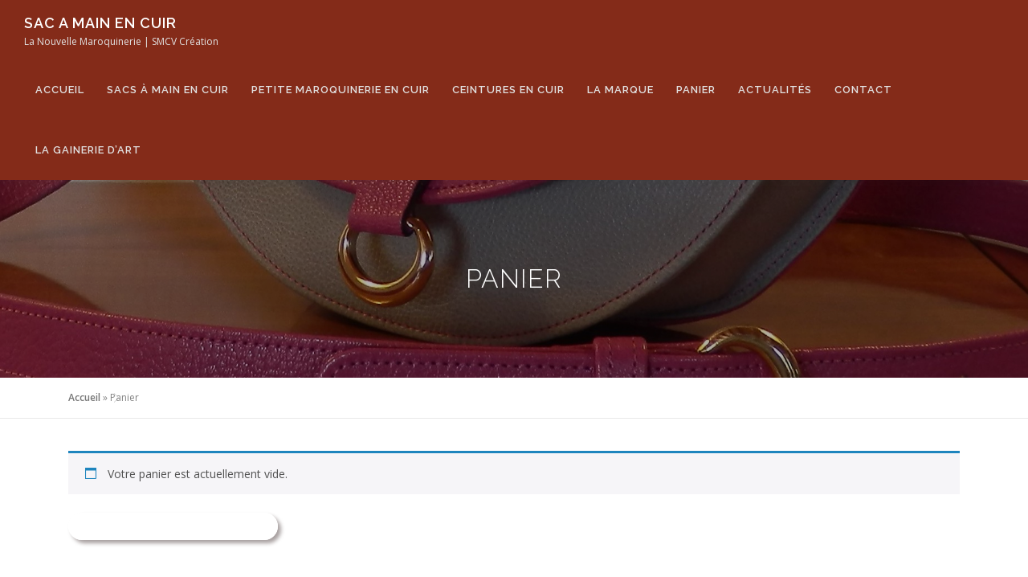

--- FILE ---
content_type: text/plain
request_url: https://www.google-analytics.com/j/collect?v=1&_v=j102&a=1076151235&t=pageview&_s=1&dl=https%3A%2F%2Fsac-a-main-en-cuir.com%2Fpanier%2F&ul=en-us%40posix&dt=Sac%20a%20Main%20en%20Cuir%20-%20Cr%C3%A9ation%20100%25%20Fran%C3%A7aise%20-%20Fait%20main%20-&sr=1280x720&vp=1280x720&_u=IEBAAEABAAAAACAAI~&jid=78023393&gjid=868238062&cid=534681079.1769242225&tid=UA-189515881-1&_gid=1043589190.1769242225&_r=1&_slc=1&z=1805736379
body_size: -453
content:
2,cG-SHCV9H077M